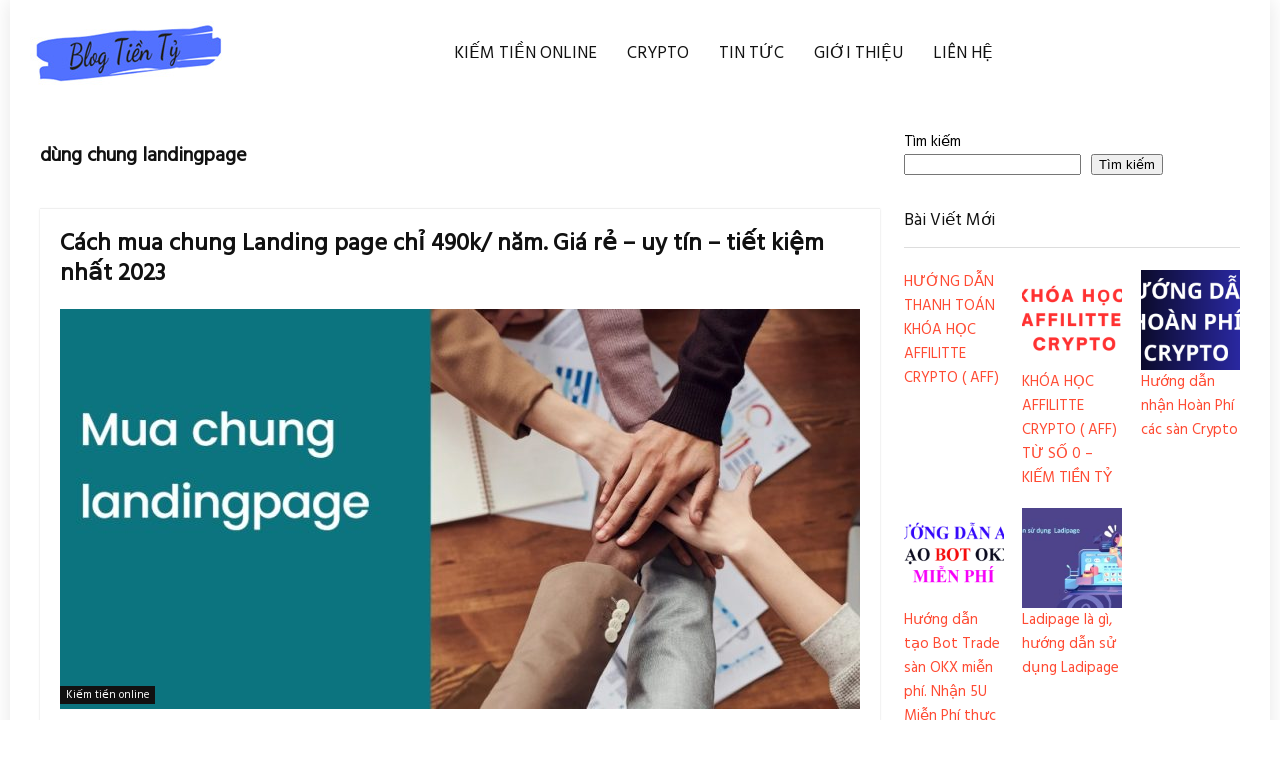

--- FILE ---
content_type: text/html; charset=UTF-8
request_url: https://blogtienty.com/tag/dung-chung-landingpage/
body_size: 18248
content:
<!DOCTYPE html>
<!--[if IE 8]>    <html class="ie8" lang="vi" prefix="og: http://ogp.me/ns# fb: http://ogp.me/ns/fb#"> <![endif]-->
<!--[if IE 9]>    <html class="ie9" lang="vi" prefix="og: http://ogp.me/ns# fb: http://ogp.me/ns/fb#"> <![endif]-->
<!--[if (gt IE 9)|!(IE)] lang="vi" prefix="og: http://ogp.me/ns# fb: http://ogp.me/ns/fb#"><![endif]-->
<html lang="vi" prefix="og: http://ogp.me/ns# fb: http://ogp.me/ns/fb#">
<head>
	<script async src="https://pagead2.googlesyndication.com/pagead/js/adsbygoogle.js?client=ca-pub-3285635596364872"
     crossorigin="anonymous"></script>
<meta charset="UTF-8" />
<meta name="viewport" content="width=device-width, initial-scale=1.0" />
<!-- feeds & pingback -->
<link rel="profile" href="http://gmpg.org/xfn/11" />
<link rel="pingback" href="https://blogtienty.com/xmlrpc.php" />
<title>dùng chung landingpage</title>
<meta name='robots' content='max-image-preview:large' />

<!-- This site is optimized with the Yoast SEO Premium plugin v6.1.2 - https://yoa.st/1yg?utm_content=6.1.2 -->
<link rel="canonical" href="https://blogtienty.com/tag/dung-chung-landingpage/" />
<meta property="og:locale" content="vi_VN" />
<meta property="og:type" content="object" />
<meta property="og:title" content="dùng chung landingpage" />
<meta property="og:url" content="https://blogtienty.com/tag/dung-chung-landingpage/" />
<meta property="og:site_name" content="Blog Tiền Tỷ" />
<meta name="twitter:card" content="summary_large_image" />
<meta name="twitter:title" content="dùng chung landingpage" />
<script type='application/ld+json'>{"@context":"http:\/\/schema.org","@type":"WebSite","@id":"#website","url":"https:\/\/blogtienty.com\/","name":"Blog Ti\u1ec1n T\u1ef7","potentialAction":{"@type":"SearchAction","target":"https:\/\/blogtienty.com\/?s={search_term_string}","query-input":"required name=search_term_string"}}</script>
<script type='application/ld+json'>{"@context":"http:\/\/schema.org","@type":"Organization","url":"https:\/\/blogtienty.com\/tag\/dung-chung-landingpage\/","sameAs":[],"@id":"#organization","name":"Blog Ti\u1ec1n T\u1ef7","logo":"https:\/\/blogtienty.com\/wp-content\/uploads\/2021\/09\/logo-blogtienti-chuan.jpg"}</script>
<!-- / Yoast SEO Premium plugin. -->

<link rel='dns-prefetch' href='//fonts.googleapis.com' />
<link rel="alternate" type="application/rss+xml" title="Dòng thông tin Blog Tiền Tỷ &raquo;" href="https://blogtienty.com/feed/" />
<link rel="alternate" type="application/rss+xml" title="Blog Tiền Tỷ &raquo; Dòng bình luận" href="https://blogtienty.com/comments/feed/" />
<link rel="alternate" type="application/rss+xml" title="Dòng thông tin cho Thẻ Blog Tiền Tỷ &raquo; dùng chung landingpage" href="https://blogtienty.com/tag/dung-chung-landingpage/feed/" />
<style id='wp-img-auto-sizes-contain-inline-css' type='text/css'>
img:is([sizes=auto i],[sizes^="auto," i]){contain-intrinsic-size:3000px 1500px}
/*# sourceURL=wp-img-auto-sizes-contain-inline-css */
</style>
<style id='wp-emoji-styles-inline-css' type='text/css'>

	img.wp-smiley, img.emoji {
		display: inline !important;
		border: none !important;
		box-shadow: none !important;
		height: 1em !important;
		width: 1em !important;
		margin: 0 0.07em !important;
		vertical-align: -0.1em !important;
		background: none !important;
		padding: 0 !important;
	}
/*# sourceURL=wp-emoji-styles-inline-css */
</style>
<style id='wp-block-library-inline-css' type='text/css'>
:root{--wp-block-synced-color:#7a00df;--wp-block-synced-color--rgb:122,0,223;--wp-bound-block-color:var(--wp-block-synced-color);--wp-editor-canvas-background:#ddd;--wp-admin-theme-color:#007cba;--wp-admin-theme-color--rgb:0,124,186;--wp-admin-theme-color-darker-10:#006ba1;--wp-admin-theme-color-darker-10--rgb:0,107,160.5;--wp-admin-theme-color-darker-20:#005a87;--wp-admin-theme-color-darker-20--rgb:0,90,135;--wp-admin-border-width-focus:2px}@media (min-resolution:192dpi){:root{--wp-admin-border-width-focus:1.5px}}.wp-element-button{cursor:pointer}:root .has-very-light-gray-background-color{background-color:#eee}:root .has-very-dark-gray-background-color{background-color:#313131}:root .has-very-light-gray-color{color:#eee}:root .has-very-dark-gray-color{color:#313131}:root .has-vivid-green-cyan-to-vivid-cyan-blue-gradient-background{background:linear-gradient(135deg,#00d084,#0693e3)}:root .has-purple-crush-gradient-background{background:linear-gradient(135deg,#34e2e4,#4721fb 50%,#ab1dfe)}:root .has-hazy-dawn-gradient-background{background:linear-gradient(135deg,#faaca8,#dad0ec)}:root .has-subdued-olive-gradient-background{background:linear-gradient(135deg,#fafae1,#67a671)}:root .has-atomic-cream-gradient-background{background:linear-gradient(135deg,#fdd79a,#004a59)}:root .has-nightshade-gradient-background{background:linear-gradient(135deg,#330968,#31cdcf)}:root .has-midnight-gradient-background{background:linear-gradient(135deg,#020381,#2874fc)}:root{--wp--preset--font-size--normal:16px;--wp--preset--font-size--huge:42px}.has-regular-font-size{font-size:1em}.has-larger-font-size{font-size:2.625em}.has-normal-font-size{font-size:var(--wp--preset--font-size--normal)}.has-huge-font-size{font-size:var(--wp--preset--font-size--huge)}.has-text-align-center{text-align:center}.has-text-align-left{text-align:left}.has-text-align-right{text-align:right}.has-fit-text{white-space:nowrap!important}#end-resizable-editor-section{display:none}.aligncenter{clear:both}.items-justified-left{justify-content:flex-start}.items-justified-center{justify-content:center}.items-justified-right{justify-content:flex-end}.items-justified-space-between{justify-content:space-between}.screen-reader-text{border:0;clip-path:inset(50%);height:1px;margin:-1px;overflow:hidden;padding:0;position:absolute;width:1px;word-wrap:normal!important}.screen-reader-text:focus{background-color:#ddd;clip-path:none;color:#444;display:block;font-size:1em;height:auto;left:5px;line-height:normal;padding:15px 23px 14px;text-decoration:none;top:5px;width:auto;z-index:100000}html :where(.has-border-color){border-style:solid}html :where([style*=border-top-color]){border-top-style:solid}html :where([style*=border-right-color]){border-right-style:solid}html :where([style*=border-bottom-color]){border-bottom-style:solid}html :where([style*=border-left-color]){border-left-style:solid}html :where([style*=border-width]){border-style:solid}html :where([style*=border-top-width]){border-top-style:solid}html :where([style*=border-right-width]){border-right-style:solid}html :where([style*=border-bottom-width]){border-bottom-style:solid}html :where([style*=border-left-width]){border-left-style:solid}html :where(img[class*=wp-image-]){height:auto;max-width:100%}:where(figure){margin:0 0 1em}html :where(.is-position-sticky){--wp-admin--admin-bar--position-offset:var(--wp-admin--admin-bar--height,0px)}@media screen and (max-width:600px){html :where(.is-position-sticky){--wp-admin--admin-bar--position-offset:0px}}

/*# sourceURL=wp-block-library-inline-css */
</style><style id='wp-block-heading-inline-css' type='text/css'>
h1:where(.wp-block-heading).has-background,h2:where(.wp-block-heading).has-background,h3:where(.wp-block-heading).has-background,h4:where(.wp-block-heading).has-background,h5:where(.wp-block-heading).has-background,h6:where(.wp-block-heading).has-background{padding:1.25em 2.375em}h1.has-text-align-left[style*=writing-mode]:where([style*=vertical-lr]),h1.has-text-align-right[style*=writing-mode]:where([style*=vertical-rl]),h2.has-text-align-left[style*=writing-mode]:where([style*=vertical-lr]),h2.has-text-align-right[style*=writing-mode]:where([style*=vertical-rl]),h3.has-text-align-left[style*=writing-mode]:where([style*=vertical-lr]),h3.has-text-align-right[style*=writing-mode]:where([style*=vertical-rl]),h4.has-text-align-left[style*=writing-mode]:where([style*=vertical-lr]),h4.has-text-align-right[style*=writing-mode]:where([style*=vertical-rl]),h5.has-text-align-left[style*=writing-mode]:where([style*=vertical-lr]),h5.has-text-align-right[style*=writing-mode]:where([style*=vertical-rl]),h6.has-text-align-left[style*=writing-mode]:where([style*=vertical-lr]),h6.has-text-align-right[style*=writing-mode]:where([style*=vertical-rl]){rotate:180deg}
/*# sourceURL=https://blogtienty.com/wp-includes/blocks/heading/style.min.css */
</style>
<style id='wp-block-latest-comments-inline-css' type='text/css'>
ol.wp-block-latest-comments{box-sizing:border-box;margin-left:0}:where(.wp-block-latest-comments:not([style*=line-height] .wp-block-latest-comments__comment)){line-height:1.1}:where(.wp-block-latest-comments:not([style*=line-height] .wp-block-latest-comments__comment-excerpt p)){line-height:1.8}.has-dates :where(.wp-block-latest-comments:not([style*=line-height])),.has-excerpts :where(.wp-block-latest-comments:not([style*=line-height])){line-height:1.5}.wp-block-latest-comments .wp-block-latest-comments{padding-left:0}.wp-block-latest-comments__comment{list-style:none;margin-bottom:1em}.has-avatars .wp-block-latest-comments__comment{list-style:none;min-height:2.25em}.has-avatars .wp-block-latest-comments__comment .wp-block-latest-comments__comment-excerpt,.has-avatars .wp-block-latest-comments__comment .wp-block-latest-comments__comment-meta{margin-left:3.25em}.wp-block-latest-comments__comment-excerpt p{font-size:.875em;margin:.36em 0 1.4em}.wp-block-latest-comments__comment-date{display:block;font-size:.75em}.wp-block-latest-comments .avatar,.wp-block-latest-comments__comment-avatar{border-radius:1.5em;display:block;float:left;height:2.5em;margin-right:.75em;width:2.5em}.wp-block-latest-comments[class*=-font-size] a,.wp-block-latest-comments[style*=font-size] a{font-size:inherit}
/*# sourceURL=https://blogtienty.com/wp-includes/blocks/latest-comments/style.min.css */
</style>
<style id='wp-block-latest-posts-inline-css' type='text/css'>
.wp-block-latest-posts{box-sizing:border-box}.wp-block-latest-posts.alignleft{margin-right:2em}.wp-block-latest-posts.alignright{margin-left:2em}.wp-block-latest-posts.wp-block-latest-posts__list{list-style:none}.wp-block-latest-posts.wp-block-latest-posts__list li{clear:both;overflow-wrap:break-word}.wp-block-latest-posts.is-grid{display:flex;flex-wrap:wrap}.wp-block-latest-posts.is-grid li{margin:0 1.25em 1.25em 0;width:100%}@media (min-width:600px){.wp-block-latest-posts.columns-2 li{width:calc(50% - .625em)}.wp-block-latest-posts.columns-2 li:nth-child(2n){margin-right:0}.wp-block-latest-posts.columns-3 li{width:calc(33.33333% - .83333em)}.wp-block-latest-posts.columns-3 li:nth-child(3n){margin-right:0}.wp-block-latest-posts.columns-4 li{width:calc(25% - .9375em)}.wp-block-latest-posts.columns-4 li:nth-child(4n){margin-right:0}.wp-block-latest-posts.columns-5 li{width:calc(20% - 1em)}.wp-block-latest-posts.columns-5 li:nth-child(5n){margin-right:0}.wp-block-latest-posts.columns-6 li{width:calc(16.66667% - 1.04167em)}.wp-block-latest-posts.columns-6 li:nth-child(6n){margin-right:0}}:root :where(.wp-block-latest-posts.is-grid){padding:0}:root :where(.wp-block-latest-posts.wp-block-latest-posts__list){padding-left:0}.wp-block-latest-posts__post-author,.wp-block-latest-posts__post-date{display:block;font-size:.8125em}.wp-block-latest-posts__post-excerpt,.wp-block-latest-posts__post-full-content{margin-bottom:1em;margin-top:.5em}.wp-block-latest-posts__featured-image a{display:inline-block}.wp-block-latest-posts__featured-image img{height:auto;max-width:100%;width:auto}.wp-block-latest-posts__featured-image.alignleft{float:left;margin-right:1em}.wp-block-latest-posts__featured-image.alignright{float:right;margin-left:1em}.wp-block-latest-posts__featured-image.aligncenter{margin-bottom:1em;text-align:center}
/*# sourceURL=https://blogtienty.com/wp-includes/blocks/latest-posts/style.min.css */
</style>
<style id='wp-block-search-inline-css' type='text/css'>
.wp-block-search__button{margin-left:10px;word-break:normal}.wp-block-search__button.has-icon{line-height:0}.wp-block-search__button svg{height:1.25em;min-height:24px;min-width:24px;width:1.25em;fill:currentColor;vertical-align:text-bottom}:where(.wp-block-search__button){border:1px solid #ccc;padding:6px 10px}.wp-block-search__inside-wrapper{display:flex;flex:auto;flex-wrap:nowrap;max-width:100%}.wp-block-search__label{width:100%}.wp-block-search.wp-block-search__button-only .wp-block-search__button{box-sizing:border-box;display:flex;flex-shrink:0;justify-content:center;margin-left:0;max-width:100%}.wp-block-search.wp-block-search__button-only .wp-block-search__inside-wrapper{min-width:0!important;transition-property:width}.wp-block-search.wp-block-search__button-only .wp-block-search__input{flex-basis:100%;transition-duration:.3s}.wp-block-search.wp-block-search__button-only.wp-block-search__searchfield-hidden,.wp-block-search.wp-block-search__button-only.wp-block-search__searchfield-hidden .wp-block-search__inside-wrapper{overflow:hidden}.wp-block-search.wp-block-search__button-only.wp-block-search__searchfield-hidden .wp-block-search__input{border-left-width:0!important;border-right-width:0!important;flex-basis:0;flex-grow:0;margin:0;min-width:0!important;padding-left:0!important;padding-right:0!important;width:0!important}:where(.wp-block-search__input){appearance:none;border:1px solid #949494;flex-grow:1;font-family:inherit;font-size:inherit;font-style:inherit;font-weight:inherit;letter-spacing:inherit;line-height:inherit;margin-left:0;margin-right:0;min-width:3rem;padding:8px;text-decoration:unset!important;text-transform:inherit}:where(.wp-block-search__button-inside .wp-block-search__inside-wrapper){background-color:#fff;border:1px solid #949494;box-sizing:border-box;padding:4px}:where(.wp-block-search__button-inside .wp-block-search__inside-wrapper) .wp-block-search__input{border:none;border-radius:0;padding:0 4px}:where(.wp-block-search__button-inside .wp-block-search__inside-wrapper) .wp-block-search__input:focus{outline:none}:where(.wp-block-search__button-inside .wp-block-search__inside-wrapper) :where(.wp-block-search__button){padding:4px 8px}.wp-block-search.aligncenter .wp-block-search__inside-wrapper{margin:auto}.wp-block[data-align=right] .wp-block-search.wp-block-search__button-only .wp-block-search__inside-wrapper{float:right}
/*# sourceURL=https://blogtienty.com/wp-includes/blocks/search/style.min.css */
</style>
<style id='wp-block-columns-inline-css' type='text/css'>
.wp-block-columns{box-sizing:border-box;display:flex;flex-wrap:wrap!important}@media (min-width:782px){.wp-block-columns{flex-wrap:nowrap!important}}.wp-block-columns{align-items:normal!important}.wp-block-columns.are-vertically-aligned-top{align-items:flex-start}.wp-block-columns.are-vertically-aligned-center{align-items:center}.wp-block-columns.are-vertically-aligned-bottom{align-items:flex-end}@media (max-width:781px){.wp-block-columns:not(.is-not-stacked-on-mobile)>.wp-block-column{flex-basis:100%!important}}@media (min-width:782px){.wp-block-columns:not(.is-not-stacked-on-mobile)>.wp-block-column{flex-basis:0;flex-grow:1}.wp-block-columns:not(.is-not-stacked-on-mobile)>.wp-block-column[style*=flex-basis]{flex-grow:0}}.wp-block-columns.is-not-stacked-on-mobile{flex-wrap:nowrap!important}.wp-block-columns.is-not-stacked-on-mobile>.wp-block-column{flex-basis:0;flex-grow:1}.wp-block-columns.is-not-stacked-on-mobile>.wp-block-column[style*=flex-basis]{flex-grow:0}:where(.wp-block-columns){margin-bottom:1.75em}:where(.wp-block-columns.has-background){padding:1.25em 2.375em}.wp-block-column{flex-grow:1;min-width:0;overflow-wrap:break-word;word-break:break-word}.wp-block-column.is-vertically-aligned-top{align-self:flex-start}.wp-block-column.is-vertically-aligned-center{align-self:center}.wp-block-column.is-vertically-aligned-bottom{align-self:flex-end}.wp-block-column.is-vertically-aligned-stretch{align-self:stretch}.wp-block-column.is-vertically-aligned-bottom,.wp-block-column.is-vertically-aligned-center,.wp-block-column.is-vertically-aligned-top{width:100%}
/*# sourceURL=https://blogtienty.com/wp-includes/blocks/columns/style.min.css */
</style>
<style id='wp-block-embed-inline-css' type='text/css'>
.wp-block-embed.alignleft,.wp-block-embed.alignright,.wp-block[data-align=left]>[data-type="core/embed"],.wp-block[data-align=right]>[data-type="core/embed"]{max-width:360px;width:100%}.wp-block-embed.alignleft .wp-block-embed__wrapper,.wp-block-embed.alignright .wp-block-embed__wrapper,.wp-block[data-align=left]>[data-type="core/embed"] .wp-block-embed__wrapper,.wp-block[data-align=right]>[data-type="core/embed"] .wp-block-embed__wrapper{min-width:280px}.wp-block-cover .wp-block-embed{min-height:240px;min-width:320px}.wp-block-embed{overflow-wrap:break-word}.wp-block-embed :where(figcaption){margin-bottom:1em;margin-top:.5em}.wp-block-embed iframe{max-width:100%}.wp-block-embed__wrapper{position:relative}.wp-embed-responsive .wp-has-aspect-ratio .wp-block-embed__wrapper:before{content:"";display:block;padding-top:50%}.wp-embed-responsive .wp-has-aspect-ratio iframe{bottom:0;height:100%;left:0;position:absolute;right:0;top:0;width:100%}.wp-embed-responsive .wp-embed-aspect-21-9 .wp-block-embed__wrapper:before{padding-top:42.85%}.wp-embed-responsive .wp-embed-aspect-18-9 .wp-block-embed__wrapper:before{padding-top:50%}.wp-embed-responsive .wp-embed-aspect-16-9 .wp-block-embed__wrapper:before{padding-top:56.25%}.wp-embed-responsive .wp-embed-aspect-4-3 .wp-block-embed__wrapper:before{padding-top:75%}.wp-embed-responsive .wp-embed-aspect-1-1 .wp-block-embed__wrapper:before{padding-top:100%}.wp-embed-responsive .wp-embed-aspect-9-16 .wp-block-embed__wrapper:before{padding-top:177.77%}.wp-embed-responsive .wp-embed-aspect-1-2 .wp-block-embed__wrapper:before{padding-top:200%}
/*# sourceURL=https://blogtienty.com/wp-includes/blocks/embed/style.min.css */
</style>
<style id='wp-block-group-inline-css' type='text/css'>
.wp-block-group{box-sizing:border-box}:where(.wp-block-group.wp-block-group-is-layout-constrained){position:relative}
/*# sourceURL=https://blogtienty.com/wp-includes/blocks/group/style.min.css */
</style>
<style id='wp-block-paragraph-inline-css' type='text/css'>
.is-small-text{font-size:.875em}.is-regular-text{font-size:1em}.is-large-text{font-size:2.25em}.is-larger-text{font-size:3em}.has-drop-cap:not(:focus):first-letter{float:left;font-size:8.4em;font-style:normal;font-weight:100;line-height:.68;margin:.05em .1em 0 0;text-transform:uppercase}body.rtl .has-drop-cap:not(:focus):first-letter{float:none;margin-left:.1em}p.has-drop-cap.has-background{overflow:hidden}:root :where(p.has-background){padding:1.25em 2.375em}:where(p.has-text-color:not(.has-link-color)) a{color:inherit}p.has-text-align-left[style*="writing-mode:vertical-lr"],p.has-text-align-right[style*="writing-mode:vertical-rl"]{rotate:180deg}
/*# sourceURL=https://blogtienty.com/wp-includes/blocks/paragraph/style.min.css */
</style>
<style id='wp-block-preformatted-inline-css' type='text/css'>
.wp-block-preformatted{box-sizing:border-box;white-space:pre-wrap}:where(.wp-block-preformatted.has-background){padding:1.25em 2.375em}
/*# sourceURL=https://blogtienty.com/wp-includes/blocks/preformatted/style.min.css */
</style>
<style id='global-styles-inline-css' type='text/css'>
:root{--wp--preset--aspect-ratio--square: 1;--wp--preset--aspect-ratio--4-3: 4/3;--wp--preset--aspect-ratio--3-4: 3/4;--wp--preset--aspect-ratio--3-2: 3/2;--wp--preset--aspect-ratio--2-3: 2/3;--wp--preset--aspect-ratio--16-9: 16/9;--wp--preset--aspect-ratio--9-16: 9/16;--wp--preset--color--black: #000000;--wp--preset--color--cyan-bluish-gray: #abb8c3;--wp--preset--color--white: #ffffff;--wp--preset--color--pale-pink: #f78da7;--wp--preset--color--vivid-red: #cf2e2e;--wp--preset--color--luminous-vivid-orange: #ff6900;--wp--preset--color--luminous-vivid-amber: #fcb900;--wp--preset--color--light-green-cyan: #7bdcb5;--wp--preset--color--vivid-green-cyan: #00d084;--wp--preset--color--pale-cyan-blue: #8ed1fc;--wp--preset--color--vivid-cyan-blue: #0693e3;--wp--preset--color--vivid-purple: #9b51e0;--wp--preset--gradient--vivid-cyan-blue-to-vivid-purple: linear-gradient(135deg,rgb(6,147,227) 0%,rgb(155,81,224) 100%);--wp--preset--gradient--light-green-cyan-to-vivid-green-cyan: linear-gradient(135deg,rgb(122,220,180) 0%,rgb(0,208,130) 100%);--wp--preset--gradient--luminous-vivid-amber-to-luminous-vivid-orange: linear-gradient(135deg,rgb(252,185,0) 0%,rgb(255,105,0) 100%);--wp--preset--gradient--luminous-vivid-orange-to-vivid-red: linear-gradient(135deg,rgb(255,105,0) 0%,rgb(207,46,46) 100%);--wp--preset--gradient--very-light-gray-to-cyan-bluish-gray: linear-gradient(135deg,rgb(238,238,238) 0%,rgb(169,184,195) 100%);--wp--preset--gradient--cool-to-warm-spectrum: linear-gradient(135deg,rgb(74,234,220) 0%,rgb(151,120,209) 20%,rgb(207,42,186) 40%,rgb(238,44,130) 60%,rgb(251,105,98) 80%,rgb(254,248,76) 100%);--wp--preset--gradient--blush-light-purple: linear-gradient(135deg,rgb(255,206,236) 0%,rgb(152,150,240) 100%);--wp--preset--gradient--blush-bordeaux: linear-gradient(135deg,rgb(254,205,165) 0%,rgb(254,45,45) 50%,rgb(107,0,62) 100%);--wp--preset--gradient--luminous-dusk: linear-gradient(135deg,rgb(255,203,112) 0%,rgb(199,81,192) 50%,rgb(65,88,208) 100%);--wp--preset--gradient--pale-ocean: linear-gradient(135deg,rgb(255,245,203) 0%,rgb(182,227,212) 50%,rgb(51,167,181) 100%);--wp--preset--gradient--electric-grass: linear-gradient(135deg,rgb(202,248,128) 0%,rgb(113,206,126) 100%);--wp--preset--gradient--midnight: linear-gradient(135deg,rgb(2,3,129) 0%,rgb(40,116,252) 100%);--wp--preset--font-size--small: 13px;--wp--preset--font-size--medium: 20px;--wp--preset--font-size--large: 36px;--wp--preset--font-size--x-large: 42px;--wp--preset--spacing--20: 0.44rem;--wp--preset--spacing--30: 0.67rem;--wp--preset--spacing--40: 1rem;--wp--preset--spacing--50: 1.5rem;--wp--preset--spacing--60: 2.25rem;--wp--preset--spacing--70: 3.38rem;--wp--preset--spacing--80: 5.06rem;--wp--preset--shadow--natural: 6px 6px 9px rgba(0, 0, 0, 0.2);--wp--preset--shadow--deep: 12px 12px 50px rgba(0, 0, 0, 0.4);--wp--preset--shadow--sharp: 6px 6px 0px rgba(0, 0, 0, 0.2);--wp--preset--shadow--outlined: 6px 6px 0px -3px rgb(255, 255, 255), 6px 6px rgb(0, 0, 0);--wp--preset--shadow--crisp: 6px 6px 0px rgb(0, 0, 0);}:where(.is-layout-flex){gap: 0.5em;}:where(.is-layout-grid){gap: 0.5em;}body .is-layout-flex{display: flex;}.is-layout-flex{flex-wrap: wrap;align-items: center;}.is-layout-flex > :is(*, div){margin: 0;}body .is-layout-grid{display: grid;}.is-layout-grid > :is(*, div){margin: 0;}:where(.wp-block-columns.is-layout-flex){gap: 2em;}:where(.wp-block-columns.is-layout-grid){gap: 2em;}:where(.wp-block-post-template.is-layout-flex){gap: 1.25em;}:where(.wp-block-post-template.is-layout-grid){gap: 1.25em;}.has-black-color{color: var(--wp--preset--color--black) !important;}.has-cyan-bluish-gray-color{color: var(--wp--preset--color--cyan-bluish-gray) !important;}.has-white-color{color: var(--wp--preset--color--white) !important;}.has-pale-pink-color{color: var(--wp--preset--color--pale-pink) !important;}.has-vivid-red-color{color: var(--wp--preset--color--vivid-red) !important;}.has-luminous-vivid-orange-color{color: var(--wp--preset--color--luminous-vivid-orange) !important;}.has-luminous-vivid-amber-color{color: var(--wp--preset--color--luminous-vivid-amber) !important;}.has-light-green-cyan-color{color: var(--wp--preset--color--light-green-cyan) !important;}.has-vivid-green-cyan-color{color: var(--wp--preset--color--vivid-green-cyan) !important;}.has-pale-cyan-blue-color{color: var(--wp--preset--color--pale-cyan-blue) !important;}.has-vivid-cyan-blue-color{color: var(--wp--preset--color--vivid-cyan-blue) !important;}.has-vivid-purple-color{color: var(--wp--preset--color--vivid-purple) !important;}.has-black-background-color{background-color: var(--wp--preset--color--black) !important;}.has-cyan-bluish-gray-background-color{background-color: var(--wp--preset--color--cyan-bluish-gray) !important;}.has-white-background-color{background-color: var(--wp--preset--color--white) !important;}.has-pale-pink-background-color{background-color: var(--wp--preset--color--pale-pink) !important;}.has-vivid-red-background-color{background-color: var(--wp--preset--color--vivid-red) !important;}.has-luminous-vivid-orange-background-color{background-color: var(--wp--preset--color--luminous-vivid-orange) !important;}.has-luminous-vivid-amber-background-color{background-color: var(--wp--preset--color--luminous-vivid-amber) !important;}.has-light-green-cyan-background-color{background-color: var(--wp--preset--color--light-green-cyan) !important;}.has-vivid-green-cyan-background-color{background-color: var(--wp--preset--color--vivid-green-cyan) !important;}.has-pale-cyan-blue-background-color{background-color: var(--wp--preset--color--pale-cyan-blue) !important;}.has-vivid-cyan-blue-background-color{background-color: var(--wp--preset--color--vivid-cyan-blue) !important;}.has-vivid-purple-background-color{background-color: var(--wp--preset--color--vivid-purple) !important;}.has-black-border-color{border-color: var(--wp--preset--color--black) !important;}.has-cyan-bluish-gray-border-color{border-color: var(--wp--preset--color--cyan-bluish-gray) !important;}.has-white-border-color{border-color: var(--wp--preset--color--white) !important;}.has-pale-pink-border-color{border-color: var(--wp--preset--color--pale-pink) !important;}.has-vivid-red-border-color{border-color: var(--wp--preset--color--vivid-red) !important;}.has-luminous-vivid-orange-border-color{border-color: var(--wp--preset--color--luminous-vivid-orange) !important;}.has-luminous-vivid-amber-border-color{border-color: var(--wp--preset--color--luminous-vivid-amber) !important;}.has-light-green-cyan-border-color{border-color: var(--wp--preset--color--light-green-cyan) !important;}.has-vivid-green-cyan-border-color{border-color: var(--wp--preset--color--vivid-green-cyan) !important;}.has-pale-cyan-blue-border-color{border-color: var(--wp--preset--color--pale-cyan-blue) !important;}.has-vivid-cyan-blue-border-color{border-color: var(--wp--preset--color--vivid-cyan-blue) !important;}.has-vivid-purple-border-color{border-color: var(--wp--preset--color--vivid-purple) !important;}.has-vivid-cyan-blue-to-vivid-purple-gradient-background{background: var(--wp--preset--gradient--vivid-cyan-blue-to-vivid-purple) !important;}.has-light-green-cyan-to-vivid-green-cyan-gradient-background{background: var(--wp--preset--gradient--light-green-cyan-to-vivid-green-cyan) !important;}.has-luminous-vivid-amber-to-luminous-vivid-orange-gradient-background{background: var(--wp--preset--gradient--luminous-vivid-amber-to-luminous-vivid-orange) !important;}.has-luminous-vivid-orange-to-vivid-red-gradient-background{background: var(--wp--preset--gradient--luminous-vivid-orange-to-vivid-red) !important;}.has-very-light-gray-to-cyan-bluish-gray-gradient-background{background: var(--wp--preset--gradient--very-light-gray-to-cyan-bluish-gray) !important;}.has-cool-to-warm-spectrum-gradient-background{background: var(--wp--preset--gradient--cool-to-warm-spectrum) !important;}.has-blush-light-purple-gradient-background{background: var(--wp--preset--gradient--blush-light-purple) !important;}.has-blush-bordeaux-gradient-background{background: var(--wp--preset--gradient--blush-bordeaux) !important;}.has-luminous-dusk-gradient-background{background: var(--wp--preset--gradient--luminous-dusk) !important;}.has-pale-ocean-gradient-background{background: var(--wp--preset--gradient--pale-ocean) !important;}.has-electric-grass-gradient-background{background: var(--wp--preset--gradient--electric-grass) !important;}.has-midnight-gradient-background{background: var(--wp--preset--gradient--midnight) !important;}.has-small-font-size{font-size: var(--wp--preset--font-size--small) !important;}.has-medium-font-size{font-size: var(--wp--preset--font-size--medium) !important;}.has-large-font-size{font-size: var(--wp--preset--font-size--large) !important;}.has-x-large-font-size{font-size: var(--wp--preset--font-size--x-large) !important;}
:where(.wp-block-columns.is-layout-flex){gap: 2em;}:where(.wp-block-columns.is-layout-grid){gap: 2em;}
/*# sourceURL=global-styles-inline-css */
</style>
<style id='core-block-supports-inline-css' type='text/css'>
.wp-container-core-columns-is-layout-9d6595d7{flex-wrap:nowrap;}
/*# sourceURL=core-block-supports-inline-css */
</style>

<style id='classic-theme-styles-inline-css' type='text/css'>
/*! This file is auto-generated */
.wp-block-button__link{color:#fff;background-color:#32373c;border-radius:9999px;box-shadow:none;text-decoration:none;padding:calc(.667em + 2px) calc(1.333em + 2px);font-size:1.125em}.wp-block-file__button{background:#32373c;color:#fff;text-decoration:none}
/*# sourceURL=/wp-includes/css/classic-themes.min.css */
</style>
<link rel='stylesheet' id='Hind-css' href='//fonts.googleapis.com/css?family=Hind&#038;subset=latin&#038;ver=6.9' type='text/css' media='all' />
<link rel='stylesheet' id='eggrehub-css' href='https://blogtienty.com/wp-content/themes/rehub-theme/css/eggrehub.css?ver=12.6' type='text/css' media='all' />
<link rel='stylesheet' id='rhstyle-css' href='https://blogtienty.com/wp-content/themes/rehub-theme/style.css?ver=12.6' type='text/css' media='all' />
<link rel='stylesheet' id='responsive-css' href='https://blogtienty.com/wp-content/themes/rehub-theme/css/responsive.css?ver=12.6' type='text/css' media='all' />
<link rel='stylesheet' id='rehubicons-css' href='https://blogtienty.com/wp-content/themes/rehub-theme/iconstyle.css?ver=12.6' type='text/css' media='all' />
<script type="text/javascript" src="https://blogtienty.com/wp-includes/js/jquery/jquery.min.js?ver=3.7.1" id="jquery-core-js"></script>
<script type="text/javascript" src="https://blogtienty.com/wp-includes/js/jquery/jquery-migrate.min.js?ver=3.4.1" id="jquery-migrate-js"></script>
<script type="text/javascript" id="cegg-price-alert-js-extra">
/* <![CDATA[ */
var ceggPriceAlert = {"ajaxurl":"https://blogtienty.com/wp-admin/admin-ajax.php","nonce":"11c8c25ef5"};
//# sourceURL=cegg-price-alert-js-extra
/* ]]> */
</script>
<script type="text/javascript" src="https://blogtienty.com/wp-content/plugins/content-egg/res/js/price_alert.js?ver=7.0.0" id="cegg-price-alert-js"></script>
<link rel="https://api.w.org/" href="https://blogtienty.com/wp-json/" /><link rel="alternate" title="JSON" type="application/json" href="https://blogtienty.com/wp-json/wp/v2/tags/59" /><link rel="EditURI" type="application/rsd+xml" title="RSD" href="https://blogtienty.com/xmlrpc.php?rsd" />
<meta name="generator" content="WordPress 6.9" />
<style type="text/css"> @media (min-width:768px){header .logo-section{padding:5px 0;}}nav.top_menu > ul > li > a{padding:11px 15px 15px 15px;font-size:17px}nav.top_menu > ul > li > a{text-transform:uppercase;}nav.top_menu > ul > li > a{font-weight:normal;}.dl-menuwrapper li a,nav.top_menu ul li a,#re_menu_near_logo li,#re_menu_near_logo li{font-family:"Hind",trebuchet ms !important;}.rehub_feat_block div.offer_title,.rh_wrapper_video_playlist .rh_video_title_and_time .rh_video_title,.main_slider .flex-overlay h2,.related_articles ul li > a,h1,h2,h3,h4,h5,h6,.widget .title,.title h1,.title h5,.small_post blockquote p,.related_articles .related_title,#comments .title_comments,.commentlist .comment-author .fn,.commentlist .comment-author .fn a,.media_video > p,.rate_bar_wrap .review-top .review-text span.review-header,.wpsm-numbox.wpsm-style6 span.num,.wpsm-numbox.wpsm-style5 span.num,.rehub-main-font,.cegg-list-logo-title,.logo .textlogo,.wp-block-quote.is-style-large,.comment-respond h3,.related_articles .related_title,.re_title_inmodal{font-family:"Hind",trebuchet ms;}.main_slider .flex-overlay h2,h1,h2,h3,h4,h5,h6,.title h1,.title h5,.comment-respond h3{}.woocommerce ul.product_list_widget li a,.widget.better_woocat,.tabs-menu li,.cats_def a,.widget.tabs > ul > li,.related_articles ul li > a,.sidebar,.prosconswidget,.rehub-body-font,body{font-family:"Hind",arial !important;}#main_header,.is-sticky .logo_section_wrap,.sticky-active.logo_section_wrap{background-color:#ffffff !important}.main-nav.white_style{border-top:none}nav.top_menu > ul:not(.off-canvas) > li > a:after{top:auto;bottom:0}.header-top{border:none;}.footer-bottom{background-color:#15608c !important}.footer-bottom .footer_widget{border:none !important} .widget .title:after{border-bottom:2px solid #ff4a32;}.rehub-main-color-border,nav.top_menu > ul > li.vertical-menu.border-main-color .sub-menu,.rh-main-bg-hover:hover,.wp-block-quote,ul.def_btn_link_tabs li.active a,.wp-block-pullquote{border-color:#ff4a32;}.wpsm_promobox.rehub_promobox{border-left-color:#ff4a32!important;}.color_link{color:#ff4a32 !important;}.search-header-contents{border-top-color:#ff4a32;}.featured_slider:hover .score,.top_chart_controls .controls:hover,article.post .wpsm_toplist_heading:before{border-color:#ff4a32;}.btn_more:hover,.small_post .overlay .btn_more:hover,.tw-pagination .current{border:1px solid #ff4a32;color:#fff}.rehub_woo_review .rehub_woo_tabs_menu li.current{border-top:3px solid #ff4a32;}.gallery-pics .gp-overlay{box-shadow:0 0 0 4px #ff4a32 inset;}.post .rehub_woo_tabs_menu li.current,.woocommerce div.product .woocommerce-tabs ul.tabs li.active{border-top:2px solid #ff4a32;}.rething_item a.cat{border-bottom-color:#ff4a32}nav.top_menu ul li ul.sub-menu{border-bottom:2px solid #ff4a32;}.widget.deal_daywoo,.elementor-widget-wpsm_woofeatured .deal_daywoo{border:3px solid #ff4a32;padding:20px;background:#fff;}.deal_daywoo .wpsm-bar-bar{background-color:#ff4a32 !important} #buddypress div.item-list-tabs ul li.selected a span,#buddypress div.item-list-tabs ul li.current a span,#buddypress div.item-list-tabs ul li a span,.user-profile-div .user-menu-tab > li.active > a,.user-profile-div .user-menu-tab > li.active > a:focus,.user-profile-div .user-menu-tab > li.active > a:hover,.slide .news_cat a,.news_in_thumb:hover .news_cat a,.news_out_thumb:hover .news_cat a,.col-feat-grid:hover .news_cat a,.carousel-style-deal .re_carousel .controls,.re_carousel .controls:hover,.openedprevnext .postNavigation a,.postNavigation a:hover,.top_chart_pagination a.selected,.flex-control-paging li a.flex-active,.flex-control-paging li a:hover,.btn_more:hover,.tabs-menu li:hover,.tabs-menu li.current,.featured_slider:hover .score,#bbp_user_edit_submit,.bbp-topic-pagination a,.bbp-topic-pagination a,.custom-checkbox label.checked:after,.slider_post .caption,ul.postpagination li.active a,ul.postpagination li:hover a,ul.postpagination li a:focus,.top_theme h5 strong,.re_carousel .text:after,#topcontrol:hover,.main_slider .flex-overlay:hover a.read-more,.rehub_chimp #mc_embed_signup input#mc-embedded-subscribe,#rank_1.rank_count,#toplistmenu > ul li:before,.rehub_chimp:before,.wpsm-members > strong:first-child,.r_catbox_btn,.wpcf7 .wpcf7-submit,.comm_meta_wrap .rh_user_s2_label,.wpsm_pretty_hover li:hover,.wpsm_pretty_hover li.current,.rehub-main-color-bg,.togglegreedybtn:after,.rh-bg-hover-color:hover .news_cat a,.rh-main-bg-hover:hover,.rh_wrapper_video_playlist .rh_video_currently_playing,.rh_wrapper_video_playlist .rh_video_currently_playing.rh_click_video:hover,.rtmedia-list-item .rtmedia-album-media-count,.tw-pagination .current,.dokan-dashboard .dokan-dash-sidebar ul.dokan-dashboard-menu li.active,.dokan-dashboard .dokan-dash-sidebar ul.dokan-dashboard-menu li:hover,.dokan-dashboard .dokan-dash-sidebar ul.dokan-dashboard-menu li.dokan-common-links a:hover,#ywqa-submit-question,.woocommerce .widget_price_filter .ui-slider .ui-slider-range,.rh-hov-bor-line > a:after,nav.top_menu > ul:not(.off-canvas) > li > a:after,.rh-border-line:after,.wpsm-table.wpsm-table-main-color table tr th,.rehub_chimp_flat #mc_embed_signup input#mc-embedded-subscribe{background:#ff4a32;}@media (max-width:767px){.postNavigation a{background:#ff4a32;}}.rh-main-bg-hover:hover,.rh-main-bg-hover:hover .whitehovered{color:#fff !important} a,.carousel-style-deal .deal-item .priced_block .price_count ins,nav.top_menu ul li.menu-item-has-children ul li.menu-item-has-children > a:before,.top_chart_controls .controls:hover,.flexslider .fa-pulse,.footer-bottom .widget .f_menu li a:hover,.comment_form h3 a,.bbp-body li.bbp-forum-info > a:hover,.bbp-body li.bbp-topic-title > a:hover,#subscription-toggle a:before,#favorite-toggle a:before,.aff_offer_links .aff_name a,.rh-deal-price,.commentlist .comment-content small a,.related_articles .title_cat_related a,article em.emph,.campare_table table.one td strong.red,.sidebar .tabs-item .detail p a,.footer-bottom .widget .title span,footer p a,.welcome-frase strong,article.post .wpsm_toplist_heading:before,.post a.color_link,.categoriesbox:hover h3 a:after,.bbp-body li.bbp-forum-info > a,.bbp-body li.bbp-topic-title > a,.widget .title i,.woocommerce-MyAccount-navigation ul li.is-active a,.category-vendormenu li.current a,.deal_daywoo .title,.rehub-main-color,.wpsm_pretty_colored ul li.current a,.wpsm_pretty_colored ul li.current,.rh-heading-hover-color:hover h2 a,.rh-heading-hover-color:hover h3 a,.rh-heading-hover-color:hover h4 a,.rh-heading-hover-color:hover h5 a,.rh-heading-hover-color:hover .rh-heading-hover-item a,.rh-heading-icon:before,.widget_layered_nav ul li.chosen a:before,.wp-block-quote.is-style-large p,ul.page-numbers li span.current,ul.page-numbers li a:hover,ul.page-numbers li.active a,.page-link > span:not(.page-link-title),blockquote:not(.wp-block-quote) p,span.re_filtersort_btn:hover,span.active.re_filtersort_btn,.deal_daywoo .price,div.sortingloading:after{color:#ff4a32;} .page-link > span:not(.page-link-title),.postimagetrend .title,.widget.widget_affegg_widget .title,.widget.top_offers .title,.widget.cegg_widget_products .title,header .header_first_style .search form.search-form [type="submit"],header .header_eight_style .search form.search-form [type="submit"],.more_post a,.more_post span,.filter_home_pick span.active,.filter_home_pick span:hover,.filter_product_pick span.active,.filter_product_pick span:hover,.rh_tab_links a.active,.rh_tab_links a:hover,.wcv-navigation ul.menu li.active,.wcv-navigation ul.menu li:hover a,form.search-form [type="submit"],.rehub-sec-color-bg,input#ywqa-submit-question,input#ywqa-send-answer,.woocommerce button.button.alt,.tabsajax span.active.re_filtersort_btn,.wpsm-table.wpsm-table-sec-color table tr th,.rh-slider-arrow{background:#0d84ee !important;color:#fff !important;outline:0}.widget.widget_affegg_widget .title:after,.widget.top_offers .title:after,.vc_tta-tabs.wpsm-tabs .vc_tta-tab.vc_active,.vc_tta-tabs.wpsm-tabs .vc_tta-panel.vc_active .vc_tta-panel-heading,.widget.cegg_widget_products .title:after{border-top-color:#0d84ee !important;}.page-link > span:not(.page-link-title){border:1px solid #0d84ee;}.page-link > span:not(.page-link-title),.header_first_style .search form.search-form [type="submit"] i{color:#fff !important;}.rh_tab_links a.active,.rh_tab_links a:hover,.rehub-sec-color-border,nav.top_menu > ul > li.vertical-menu.border-sec-color > .sub-menu,.rh-slider-thumbs-item--active{border-color:#0d84ee}.rh_wrapper_video_playlist .rh_video_currently_playing,.rh_wrapper_video_playlist .rh_video_currently_playing.rh_click_video:hover{background-color:#0d84ee;box-shadow:1200px 0 0 #0d84ee inset;}.rehub-sec-color{color:#0d84ee} form.search-form input[type="text"]{border-radius:4px}.news .priced_block .price_count,.blog_string .priced_block .price_count,.main_slider .price_count{margin-right:5px}.right_aff .priced_block .btn_offer_block,.right_aff .priced_block .price_count{border-radius:0 !important}form.search-form.product-search-form input[type="text"]{border-radius:4px 0 0 4px;}form.search-form [type="submit"]{border-radius:0 4px 4px 0;}.rtl form.search-form.product-search-form input[type="text"]{border-radius:0 4px 4px 0;}.rtl form.search-form [type="submit"]{border-radius:4px 0 0 4px;}.price_count,.rehub_offer_coupon,#buddypress .dir-search input[type=text],.gmw-form-wrapper input[type=text],.gmw-form-wrapper select,#buddypress a.button,.btn_more,#main_header .wpsm-button,#rh-header-cover-image .wpsm-button,#wcvendor_image_bg .wpsm-button,input[type="text"],textarea,input[type="tel"],input[type="password"],input[type="email"],input[type="url"],input[type="number"],.def_btn,input[type="submit"],input[type="button"],input[type="reset"],.rh_offer_list .offer_thumb .deal_img_wrap,.grid_onsale,.rehub-main-smooth,.re_filter_instore span.re_filtersort_btn:hover,.re_filter_instore span.active.re_filtersort_btn,#buddypress .standard-form input[type=text],#buddypress .standard-form textarea,.blacklabelprice{border-radius:4px}.news-community,.woocommerce .products.grid_woo .product,.rehub_chimp #mc_embed_signup input.email,#mc_embed_signup input#mc-embedded-subscribe,.rh_offer_list,.woo-tax-logo,#buddypress div.item-list-tabs ul li a,#buddypress form#whats-new-form,#buddypress div#invite-list,#buddypress #send-reply div.message-box,.rehub-sec-smooth,.rate-bar-bar,.rate-bar,#wcfm-main-contentainer #wcfm-content,.wcfm_welcomebox_header{border-radius:5px} .woocommerce .summary .masked_coupon,.woocommerce a.woo_loop_btn,.woocommerce .button.checkout,.woocommerce input.button.alt,.woocommerce a.add_to_cart_button,.woocommerce-page a.add_to_cart_button,.woocommerce .single_add_to_cart_button,.woocommerce div.product form.cart .button,.woocommerce .checkout-button.button,.woofiltersbig .prdctfltr_buttons a.prdctfltr_woocommerce_filter_submit,.priced_block .btn_offer_block,.priced_block .button,.rh-deal-compact-btn,input.mdf_button,#buddypress input[type="submit"],#buddypress input[type="button"],#buddypress input[type="reset"],#buddypress button.submit,.wpsm-button.rehub_main_btn,.wcv-grid a.button,input.gmw-submit,#ws-plugin--s2member-profile-submit,#rtmedia_create_new_album,input[type="submit"].dokan-btn-theme,a.dokan-btn-theme,.dokan-btn-theme,#wcfm_membership_container a.wcfm_submit_button,.woocommerce button.button,.rehub-main-btn-bg{background:none #ff4a32 !important;color:#ffffff !important;fill:#ffffff !important;border:none !important;text-decoration:none !important;outline:0;box-shadow:-1px 6px 19px rgba(255,74,50,0.2) !important;border-radius:4px !important;}.rehub-main-btn-bg > a{color:#ffffff !important;}.woocommerce a.woo_loop_btn:hover,.woocommerce .button.checkout:hover,.woocommerce input.button.alt:hover,.woocommerce a.add_to_cart_button:hover,.woocommerce-page a.add_to_cart_button:hover,.woocommerce a.single_add_to_cart_button:hover,.woocommerce-page a.single_add_to_cart_button:hover,.woocommerce div.product form.cart .button:hover,.woocommerce-page div.product form.cart .button:hover,.woocommerce .checkout-button.button:hover,.woofiltersbig .prdctfltr_buttons a.prdctfltr_woocommerce_filter_submit:hover,.priced_block .btn_offer_block:hover,.wpsm-button.rehub_main_btn:hover,#buddypress input[type="submit"]:hover,#buddypress input[type="button"]:hover,#buddypress input[type="reset"]:hover,#buddypress button.submit:hover,.small_post .btn:hover,.ap-pro-form-field-wrapper input[type="submit"]:hover,.wcv-grid a.button:hover,#ws-plugin--s2member-profile-submit:hover,input[type="submit"].dokan-btn-theme:hover,a.dokan-btn-theme:hover,.dokan-btn-theme:hover,.rething_button .btn_more:hover,#wcfm_membership_container a.wcfm_submit_button:hover,.woocommerce button.button:hover,.rehub-main-btn-bg:hover,.rehub-main-btn-bg:hover > a{background:none #ff4a32 !important;color:#ffffff !important;box-shadow:-1px 6px 13px rgba(255,74,50,0.4) !important;border-color:transparent;}.rehub_offer_coupon:hover{border:1px dashed #ff4a32;}.rehub_offer_coupon:hover i.far,.rehub_offer_coupon:hover i.fal,.rehub_offer_coupon:hover i.fas{color:#ff4a32}.re_thing_btn .rehub_offer_coupon.not_masked_coupon:hover{color:#ff4a32 !important}.woocommerce a.woo_loop_btn:active,.woocommerce .button.checkout:active,.woocommerce .button.alt:active,.woocommerce a.add_to_cart_button:active,.woocommerce-page a.add_to_cart_button:active,.woocommerce a.single_add_to_cart_button:active,.woocommerce-page a.single_add_to_cart_button:active,.woocommerce div.product form.cart .button:active,.woocommerce-page div.product form.cart .button:active,.woocommerce .checkout-button.button:active,.woofiltersbig .prdctfltr_buttons a.prdctfltr_woocommerce_filter_submit:active,.wpsm-button.rehub_main_btn:active,#buddypress input[type="submit"]:active,#buddypress input[type="button"]:active,#buddypress input[type="reset"]:active,#buddypress button.submit:active,.ap-pro-form-field-wrapper input[type="submit"]:active,.wcv-grid a.button:active,#ws-plugin--s2member-profile-submit:active,input[type="submit"].dokan-btn-theme:active,a.dokan-btn-theme:active,.dokan-btn-theme:active,.woocommerce button.button:active,.rehub-main-btn-bg:active{background:none #ff4a32 !important;box-shadow:0 1px 0 #999 !important;top:2px;color:#ffffff !important;}.rehub_btn_color{background-color:#ff4a32;border:1px solid #ff4a32;color:#ffffff;text-shadow:none}.rehub_btn_color:hover{color:#ffffff;background-color:#ff4a32;border:1px solid #ff4a32;}.rething_button .btn_more{border:1px solid #ff4a32;color:#ff4a32;}.rething_button .priced_block.block_btnblock .price_count{color:#ff4a32;font-weight:normal;}.widget_merchant_list .buttons_col{background-color:#ff4a32 !important;}.widget_merchant_list .buttons_col a{color:#ffffff !important;}.rehub-svg-btn-fill svg{fill:#ff4a32;}.rehub-svg-btn-stroke svg{stroke:#ff4a32;}@media (max-width:767px){#float-panel-woo-area{border-top:1px solid #ff4a32}}.rh_post_layout_big_offer .priced_block .btn_offer_block{text-shadow:none}#main_header .rh-container{width:100%;padding:0 20px}@media (max-width:500px){#main_header .rh-container{width:100%;padding:0 12px}}</style><link rel="icon" href="https://blogtienty.com/wp-content/uploads/2021/09/cropped-blog-kiem-tien-online-32x32.jpg" sizes="32x32" />
<link rel="icon" href="https://blogtienty.com/wp-content/uploads/2021/09/cropped-blog-kiem-tien-online-192x192.jpg" sizes="192x192" />
<link rel="apple-touch-icon" href="https://blogtienty.com/wp-content/uploads/2021/09/cropped-blog-kiem-tien-online-180x180.jpg" />
<meta name="msapplication-TileImage" content="https://blogtienty.com/wp-content/uploads/2021/09/cropped-blog-kiem-tien-online-270x270.jpg" />
	<!-- Global site tag (gtag.js) - Google Analytics -->
<script async src="https://www.googletagmanager.com/gtag/js?id=G-6BQN6TL6DL"></script>
<script>
  window.dataLayer = window.dataLayer || [];
  function gtag(){dataLayer.push(arguments);}
  gtag('js', new Date());

  gtag('config', 'G-6BQN6TL6DL');
</script>
	<script type="application/ld+json">
{"@context": "http://schema.org",
"@type" : "Organization",
"name": "BlogTiền Tỷ", 
"url": "https://blogtienty.com/",  
"description": "Blog Tiền Tỷ trang hướng dẫn,chia sẻ các ứng dụng, website kiếm tiền online uy tín mới nhất.",
"email": "contact@blogtienty.com",
"sameAs" : 
["https://www.facebook.com/blogtienty",
"https://twitter.com/blogtienty",       
"https://www.youtube.com/channel/UCieNASSM_inHYBgZDRSwqsw",
"https://linkhay.com/u/blogtienty/"],
"contactPoint": {
"@type": "ContactPoint",
"telephone": "+84912544163", 
"contactType": "customer service",
"areaServed": "Việt Nam"}}</script>
<script type='application/ld+json'>
{ 
"@context": "http://www.schema.org", 
"@type": "LocalBusiness", 
"@id":"https://blogtienty.com/",   
"url": "https://blogtienty.com/",
"founder": "Hà Tâm",
"image": "https://blogtienty.com/wp-content/uploads/2021/09/logo-blogtienti-chuan.jpg", 
"email":"contact@blogtienty.com",    
"name": "Blog Tiền Tỷ",
"address": {                   
"@type": "PostalAddress",
"addressLocality": "Quận Bắc Từ Liêm",
"addressCountry": "VIỆT NAM", 
"addressRegion": "Hà Nội", 
"postalCode":"100000", 
"streetAddress": "18 ngõ 205 phú diễn , Bắc Từ Liêm, Hà Nội"},
"description": "Blog Tiền Tỷ hướng dẫn,chia sẻ các ứng dụng, website kiếm tiền online uy tín mới nhất", 
"priceRange": "Liên hệ",
"telephone": "+84912544163",
"openingHoursSpecification": [        
{"@type": "OpeningHoursSpecification",
"dayOfWeek": [
"Monday","Tuesday","Wednesday","Thursday","Friday","Saturday","Sunday"],"opens": "05:30",
"closes": "23:30"}],
"sameAs" : ["https://www.youtube.com/channel/UCieNASSM_inHYBgZDRSwqsw",
"https://linkhay.com/u/blogtienty",
"https://www.diigo.com/profile/blogtienty",
"https://twitter.com/blogtienty",
"https://profile.hatena.ne.jp/blogtienty/profile"
],"hasMap": "https://goo.gl/maps/G18cvxmPFRwwPyxW7"} 
}</script>
<script type="application/ld+json">
{"@context": "http://schema.org",
"@type":"WebSite",
"@id":"https://blogtienty.com/",
"url":"https://blogtienty.com/",
"name":"BlogTiền Tỷ", 
"potentialAction":{"@type":"SearchAction",
"target":"https://blogtienty.com/?s={search_term_string}",
"query-input":"required name=search_term_string"}},
"BlogPosting",</script>
<script type="application/ld+json">{
"@context": "http://schema.org",
"@type": "Person",
"name": "Hà Tâm",
"jobTitle": "CEO",
"description": " Hà Tâm chia sẻ về các cách kiếm tiền online từ ứng dụng, trên điện thoại, MMO",
"worksFor": "blogtienty.com",  
"url": "https://blogtienty.com/author/hatammo/",
"AlumniOf":"Power University,Ha Noi city",
"image": "https://secure.gravatar.com/avatar/e20a93131a56d8695a33d45029a192d3?s=128&d=mm&r=g",
"telephone": "+84912544163",
"sameAs":["https://www.facebook.com/adm.banthenhanh/",
"https://www.youtube.com/channel/UCieNASSM_inHYBgZDRSwqsw",
"https://twitter.com/hatamMMO",
"https://www.pinterest.com/hatamkiemtienonline/_saved/",
"https://www.reddit.com/user/hatammo",
"https://www.linkedin.com/in/hatammo/",
"https://linkhay.com/u/hatammo",
"https://vi.gravatar.com/hatammo"
] }</script>
</head>
<body class="archive tag tag-dung-chung-landingpage tag-59 wp-theme-rehub-theme rh-boxed-container">
	               
<!-- Outer Start -->
<div class="rh-outer-wrap">
    <div id="top_ankor"></div>
    <!-- HEADER -->
            <header id="main_header" class="dark_style">
            <div class="header_wrap">
                                                <!-- Logo section -->
<div class="rh-stickme header_five_style logo_section_wrap header_one_row">
    <div class="rh-container">
        <div class="logo-section rh-flex-center-align tabletblockdisplay">
            <div class="logo hideontablet">
                                    <a href="https://blogtienty.com" class="logo_image" data-wpel-link="internal"><img src="https://blogtienty.com/wp-content/uploads/2021/09/logo-blogtienti-chuan.jpg" alt="Blog Tiền Tỷ" height="" width="" /></a>
                       
            </div> 
            <!-- Main Navigation -->
            <div class="main-nav header_icons_menu rh-flex-grow1 rh-flex-center-align rh-flex-justify-center mob-logo-enabled white_style">      
                <nav class="top_menu"><ul id="menu-menu" class="menu"><li id="menu-item-13" class="menu-item menu-item-type-taxonomy menu-item-object-category"><a href="https://blogtienty.com/kiem-tien-online/" data-wpel-link="internal">Kiếm tiền online</a></li>
<li id="menu-item-609" class="menu-item menu-item-type-taxonomy menu-item-object-category"><a href="https://blogtienty.com/crypto/" data-wpel-link="internal">CRYPTO</a></li>
<li id="menu-item-174" class="menu-item menu-item-type-taxonomy menu-item-object-category"><a href="https://blogtienty.com/tin-tuc/" data-wpel-link="internal">Tin tức</a></li>
<li id="menu-item-176" class="menu-item menu-item-type-post_type menu-item-object-page"><a rel=" nofollow" href="https://blogtienty.com/gioi-thieu/" data-wpel-link="internal">Giới thiệu</a></li>
<li id="menu-item-175" class="menu-item menu-item-type-post_type menu-item-object-page"><a rel=" nofollow" href="https://blogtienty.com/lien-he/" data-wpel-link="internal">Liên hệ</a></li>
</ul></nav>                <div class="responsive_nav_wrap rh_mobile_menu">
                    <div id="dl-menu" class="dl-menuwrapper rh-flex-center-align">
                        <button id="dl-trigger" class="dl-trigger" aria-label="Menu">
                            <svg viewBox="0 0 32 32" xmlns="http://www.w3.org/2000/svg">
                                <g>
                                    <line stroke-linecap="round" id="rhlinemenu_1" y2="7" x2="29" y1="7" x1="3"/>
                                    <line stroke-linecap="round" id="rhlinemenu_2" y2="16" x2="18" y1="16" x1="3"/>
                                    <line stroke-linecap="round" id="rhlinemenu_3" y2="25" x2="26" y1="25" x1="3"/>
                                </g>
                            </svg>
                        </button>
                        <div id="mobile-menu-icons" class="rh-flex-center-align rh-flex-right-align">
                            <div id="slide-menu-mobile"></div>
                        </div>
                    </div>
                                    </div>
                <div class="search-header-contents"><form  role="search" method="get" class="search-form" action="https://blogtienty.com/">
  	<input type="text" name="s" placeholder="Search" class="re-ajax-search" autocomplete="off" data-posttype="post">
  	<input type="hidden" name="post_type" value="post" />  	<button type="submit" class="btnsearch"><i class="rhicon rhi-search"></i></button>
</form>
<div class="re-aj-search-wrap"></div></div>
            </div>
                        
            <div class="header-actions-logo">
                <div class="rh-flex-center-align">
                                         
                                            <div class="celldisplay rh-search-icon rh-header-icon text-center">
                            <span class="icon-search-onclick" aria-label="Search"></span>
                        </div>
                      
                                                                               
                                                             
                </div> 
            </div>                        
            <!-- /Main Navigation -->                                                        
        </div>
    </div>
</div>
<!-- /Logo section -->  

            </div>  
        </header>
            <!-- CONTENT -->
<div class="rh-container"> 
    <div class="rh-content-wrap clearfix">
        <!-- Main Side -->
        <div class="main-side clearfix">
            
                        <div class="wpsm-title middle-size-title wpsm-cat-title"><h5>dùng chung landingpage</h5></div>
            <article class='top_rating_text'></article>             
              
                                                <div class="">

                                
                                                                        <article class="blog_string mb30 rh-cartbox clearfix"> 
    <div class="blog_string_container">
        <h2 class="mt0 mb20"><a href="https://blogtienty.com/mua-chung-landingpage/" data-wpel-link="internal">Cách mua chung Landing page chỉ 490k/ năm. Giá rẻ &#8211; uy tín &#8211; tiết kiệm nhất 2023</a>
        </h2>
    </div>         
    <figure class="mb20 position-relative text-center">
        <div class="rh-cat-list-title"><a class="rh-cat-label-title rh-cat-3" href="https://blogtienty.com/kiem-tien-online/" title="View all posts in Kiếm tiền online" data-wpel-link="internal">Kiếm tiền online</a></div>        <a href="https://blogtienty.com/mua-chung-landingpage/" data-wpel-link="internal"><img class="lazyload" data-src="https://blogtienty.com/wp-content/uploads/thumbs_dir/mua-chung-ladipage-gia-re-q1qw9afnvnismx24kbm8l3a8sep8q4oq0l9zjn48m8.jpg" width="800" height="400" alt="Cách mua chung Landing page chỉ 490k/ năm. Giá rẻ &#8211; uy tín &#8211; tiết kiệm nhất 2023" src="https://blogtienty.com/wp-content/themes/rehub-theme/images/default/blank.gif" /></a> 
        <div class="rev-in-blog-circle">
                                                                                
        </div>               
    </figure>
    <div class="blog_string_info">
        <div class="meta post-meta-big mt0 mb0">
            		<div class="floatleft mr15 rtlml15">
											<a href="https://blogtienty.com/author/blogtienty/" class="floatleft mr10 rtlml10" data-wpel-link="internal">
					<img alt='' src='https://secure.gravatar.com/avatar/17c5c6256bb1b89cf8afc06fa9cf512f5d2283dd0668b62e3149d5a221e6631e?s=40&#038;d=mm&#038;r=g' srcset='https://secure.gravatar.com/avatar/17c5c6256bb1b89cf8afc06fa9cf512f5d2283dd0668b62e3149d5a221e6631e?s=80&#038;d=mm&#038;r=g 2x' class='avatar avatar-40 photo' height='40' width='40' decoding='async'/>					
				</a>	
						<span class="floatleft authortimemeta">
									<a href="https://blogtienty.com/author/blogtienty/" data-wpel-link="internal">				
						Tiền Tỷ Blog			
					</a>
													<div class="date_time_post">
			 						 				 Tháng 4 25, 2023			 								</div>
							</span>	

		</div>
		<div class="floatright ml15 postviewcomm mt5">
											<span class="postview_meta mr15 ml15"><strong>1037</strong> Views</span>
				
						
				<span class="comm_count_meta"><strong><a href="https://blogtienty.com/mua-chung-landingpage/#respond" class="comm_meta" data-wpel-link="internal">0</a></strong></span>	
						
		</div>	
	 
        </div> 
        <div class="blog_string_holder">  
            <p>Khi sử dụng tài khoản dùng chung Ladipage sẽ tiết kiệm được 90% chi phí. Dùng chung TK Ladipage, mua chung tài khoản ladipage, share chung ladipage giá chỉ 490k/1 năm. Dùng chung gói Ladipage Business với đầy đủ tính năng cao cấp, đảm bảo an toàn, bảo mật cho bạn. Liên hệ ...</p>
                        						
		 
				    	    											<a href="https://blogtienty.com/mua-chung-landingpage/" class="btn_more" data-wpel-link="internal">READ MORE  +</a>
			  			  	    	
	                                    
        </div>
    </div>                                     
</article>
                                        
                                    </div>
                <div class="pagination"></div>
             
            <div class="clearfix"></div>
        </div>  
        <!-- /Main Side -->
                    <!-- Sidebar -->
            <aside class="sidebar">            
    <!-- SIDEBAR WIDGET AREA -->
			<div id="block-2" class="widget widget_block widget_search"><form role="search" method="get" action="https://blogtienty.com/" class="wp-block-search__button-outside wp-block-search__text-button wp-block-search"    ><label class="wp-block-search__label" for="wp-block-search__input-1" >Tìm kiếm</label><div class="wp-block-search__inside-wrapper" ><input class="wp-block-search__input" id="wp-block-search__input-1" placeholder="" value="" type="search" name="s" required /><button aria-label="Tìm kiếm" class="wp-block-search__button wp-element-button" type="submit" >Tìm kiếm</button></div></form></div><div id="block-3" class="widget widget_block">
<div class="wp-block-group"><div class="wp-block-group__inner-container is-layout-flow wp-block-group-is-layout-flow">
<h2 class="wp-block-heading">Bài Viết Mới</h2>



<div class="wp-block-columns is-layout-flex wp-container-core-columns-is-layout-9d6595d7 wp-block-columns-is-layout-flex">
<div class="wp-block-column is-layout-flow wp-block-column-is-layout-flow" style="flex-basis:100%">
<div class="wp-block-group"><div class="wp-block-group__inner-container is-layout-flow wp-block-group-is-layout-flow">
<div class="wp-block-columns is-layout-flex wp-container-core-columns-is-layout-9d6595d7 wp-block-columns-is-layout-flex">
<div class="wp-block-column is-vertically-aligned-center is-layout-flow wp-block-column-is-layout-flow" style="flex-basis:100%">
<div class="wp-block-group"><div class="wp-block-group__inner-container is-layout-flow wp-block-group-is-layout-flow"><ul class="wp-block-latest-posts__list is-grid columns-3 wp-block-latest-posts"><li><a class="wp-block-latest-posts__post-title" href="https://blogtienty.com/thanhtoan/" data-wpel-link="internal">HƯỚNG DẪN THANH TOÁN KHÓA HỌC AFFILITTE CRYPTO ( AFF)</a></li>
<li><div class="wp-block-latest-posts__featured-image"><a href="https://blogtienty.com/aff/" aria-label="KHÓA HỌC AFFILITTE CRYPTO ( AFF) TỪ SỐ 0 &#8211; KIẾM TIỀN TỶ" data-wpel-link="internal"><img loading="lazy" decoding="async" width="150" height="150" src="https://blogtienty.com/wp-content/uploads/2025/09/khoa-hoc-2-1-150x150.png" class="attachment-thumbnail size-thumbnail wp-post-image" alt="" style="" /></a></div><a class="wp-block-latest-posts__post-title" href="https://blogtienty.com/aff/" data-wpel-link="internal">KHÓA HỌC AFFILITTE CRYPTO ( AFF) TỪ SỐ 0 &#8211; KIẾM TIỀN TỶ</a></li>
<li><div class="wp-block-latest-posts__featured-image"><a href="https://blogtienty.com/hoanphi-crypto/" aria-label="Hướng dẫn nhận Hoàn Phí các sàn Crypto" data-wpel-link="internal"><img loading="lazy" decoding="async" width="150" height="150" src="https://blogtienty.com/wp-content/uploads/2025/01/HUONG-DAN-NHAN-HOAN-PHI-150x150.png" class="attachment-thumbnail size-thumbnail wp-post-image" alt="" style="" /></a></div><a class="wp-block-latest-posts__post-title" href="https://blogtienty.com/hoanphi-crypto/" data-wpel-link="internal">Hướng dẫn nhận Hoàn Phí các sàn Crypto</a></li>
<li><div class="wp-block-latest-posts__featured-image"><a href="https://blogtienty.com/bonus/" aria-label="Hướng dẫn tạo Bot Trade sàn OKX miễn phí. Nhận 5U Miễn Phí thực chiến từ Blogtienty" data-wpel-link="internal"><img loading="lazy" decoding="async" width="150" height="150" src="https://blogtienty.com/wp-content/uploads/2024/10/huong-dan-tao-bot-okx-mien-phi-150x150.png" class="attachment-thumbnail size-thumbnail wp-post-image" alt="" style="" /></a></div><a class="wp-block-latest-posts__post-title" href="https://blogtienty.com/bonus/" data-wpel-link="internal">Hướng dẫn tạo Bot Trade sàn OKX miễn phí. Nhận 5U Miễn Phí thực chiến từ Blogtienty</a></li>
<li><div class="wp-block-latest-posts__featured-image"><a href="https://blogtienty.com/ladipage-la-gi/" aria-label="Ladipage là gì, hướng dẫn sử dụng Ladipage" data-wpel-link="internal"><img loading="lazy" decoding="async" width="150" height="150" src="https://blogtienty.com/wp-content/uploads/2023/02/huong-dan-cach-su-dung-ladipage-150x150.jpg" class="attachment-thumbnail size-thumbnail wp-post-image" alt="Hướng dẫn sử dụng ladipage" style="" /></a></div><a class="wp-block-latest-posts__post-title" href="https://blogtienty.com/ladipage-la-gi/" data-wpel-link="internal">Ladipage là gì, hướng dẫn sử dụng Ladipage</a></li>
</ul></div></div>
</div>
</div>
</div></div>
</div>
</div>
</div></div>
</div><div id="block-4" class="widget widget_block">
<div class="wp-block-group"><div class="wp-block-group__inner-container is-layout-flow wp-block-group-is-layout-flow">
<h2 class="wp-block-heading">Bình Luận Gần Đây</h2>


<ol class="wp-block-latest-comments"><li class="wp-block-latest-comments__comment"><article><footer class="wp-block-latest-comments__comment-meta"><a class="wp-block-latest-comments__comment-author" href="http://0346286814" data-wpel-link="external" rel="external noopener noreferrer">Kiều an</a> trong <a class="wp-block-latest-comments__comment-link" href="https://blogtienty.com/rut-tien-paypal-duoi-10usd/#comment-17" data-wpel-link="internal">Bật mí cách rút tiền Paypal dưới 10$ về tài khoản ngân hàng Việt Nam hoặc thẻ cào, thẻ game</a></footer></article></li><li class="wp-block-latest-comments__comment"><article><footer class="wp-block-latest-comments__comment-meta"><span class="wp-block-latest-comments__comment-author">Đinh Quang Tuấn</span> trong <a class="wp-block-latest-comments__comment-link" href="https://blogtienty.com/rut-tien-paypal-duoi-10usd/#comment-16" data-wpel-link="internal">Bật mí cách rút tiền Paypal dưới 10$ về tài khoản ngân hàng Việt Nam hoặc thẻ cào, thẻ game</a></footer></article></li><li class="wp-block-latest-comments__comment"><article><footer class="wp-block-latest-comments__comment-meta"><span class="wp-block-latest-comments__comment-author">Nam</span> trong <a class="wp-block-latest-comments__comment-link" href="https://blogtienty.com/rut-tien-paypal-duoi-10usd/#comment-15" data-wpel-link="internal">Bật mí cách rút tiền Paypal dưới 10$ về tài khoản ngân hàng Việt Nam hoặc thẻ cào, thẻ game</a></footer></article></li><li class="wp-block-latest-comments__comment"><article><footer class="wp-block-latest-comments__comment-meta"><span class="wp-block-latest-comments__comment-author">Tuấn</span> trong <a class="wp-block-latest-comments__comment-link" href="https://blogtienty.com/rut-tien-paypal-duoi-10usd/#comment-14" data-wpel-link="internal">Bật mí cách rút tiền Paypal dưới 10$ về tài khoản ngân hàng Việt Nam hoặc thẻ cào, thẻ game</a></footer></article></li><li class="wp-block-latest-comments__comment"><article><footer class="wp-block-latest-comments__comment-meta"><span class="wp-block-latest-comments__comment-author">Cường nguyễn vũ</span> trong <a class="wp-block-latest-comments__comment-link" href="https://blogtienty.com/rut-tien-paypal-duoi-10usd/#comment-13" data-wpel-link="internal">Bật mí cách rút tiền Paypal dưới 10$ về tài khoản ngân hàng Việt Nam hoặc thẻ cào, thẻ game</a></footer></article></li></ol></div></div>
</div><div id="block-37" class="widget widget_block">
<figure class="wp-block-embed is-type-video is-provider-youtube wp-block-embed-youtube wp-embed-aspect-16-9 wp-has-aspect-ratio"><div class="wp-block-embed__wrapper">
<iframe loading="lazy" title="Kiếm 50 Triệu trên Onus với số vốn 0 đồng. Hướng dẫn chi tiết cho người mới bắt đầu #blogtienty" width="840" height="473" src="https://www.youtube.com/embed/RC8p0Tm2ww4?start=12&feature=oembed" frameborder="0" allow="accelerometer; autoplay; clipboard-write; encrypted-media; gyroscope; picture-in-picture; web-share" referrerpolicy="strict-origin-when-cross-origin" allowfullscreen></iframe>
</div><figcaption class="wp-element-caption">Kiếm 50 Triệu không cần vốn. Thử Ngay</figcaption></figure>
</div>	        
</aside>            <!-- /Sidebar --> 
            </div>
</div>
<!-- /CONTENT -->     
<!-- FOOTER -->
				<div id="footercustomarea">	
			<div id="block-33" class="footerside widget_block">
<div class="wp-block-columns is-layout-flex wp-container-core-columns-is-layout-9d6595d7 wp-block-columns-is-layout-flex">
<div class="wp-block-column is-layout-flow wp-block-column-is-layout-flow"></div>
</div>
</div>		</div>
			
	 				<div class="footer-bottom dark_style">
			<div class="rh-container clearfix">
									<div class="rh-flex-eq-height col_wrap_three">
						<div class="footer_widget col_item">
															<div id="block-52" class="widget widget_block">
<h2 class="wp-block-heading">BLOG TIỀN TỶ</h2>
</div><div id="block-54" class="widget widget_block widget_text">
<p>Kênh hướng dẫn,chia sẻ các ứng dụng, website kiếm tiền online uy tín mới nhất</p>
</div><div id="block-43" class="widget widget_block widget_text">
<p><strong><a href="https://blogtienty.com/gioi-thieu/" data-wpel-link="internal">Giới thiệu</a></strong></p>
</div><div id="block-44" class="widget widget_block widget_text">
<p><strong><a href="https://blogtienty.com/lien-he/" data-wpel-link="internal">Liên hệ</a></strong></p>
</div><div id="block-45" class="widget widget_block widget_text">
<p><a href="https://blogtienty.com/quy-trinh-va-chinh-sach-bien-tap/" data-wpel-link="internal"><strong>Quy trình và chính sách biên tập</strong></a></p>
</div><div id="block-9" class="widget widget_block"></div><div id="block-50" class="widget widget_block">
<h2 class="wp-block-heading"></h2>
</div>							 
						</div>
						<div class="footer_widget col_item">
															<div id="block-16" class="widget widget_block">
<h2 class="wp-block-heading">CHÍNH SÁCH VÀ ĐIỀU KHOẢN</h2>
</div><div id="block-24" class="widget widget_block widget_text">
<p><a href="https://blogtienty.com/dieu-khoan-su-dung/" data-wpel-link="internal"><strong>Điều khoản sử dụng</strong></a></p>
</div><div id="block-25" class="widget widget_block widget_text">
<p><a href="https://blogtienty.com/chinh-sach-rieng-tu/" data-wpel-link="internal"><strong>Chính sách riêng tư</strong></a></p>
</div><div id="block-26" class="widget widget_block widget_text">
<p><a href="https://blogtienty.com/chinh-sach-bao-mat/" data-wpel-link="internal"><strong>Chính sách bảo mật</strong></a></p>
</div><div id="block-41" class="widget widget_block widget_text">
<p><strong><a href="https://blogtienty.com/mien-tru-trach-nhiem/" data-wpel-link="internal">Miễn trừ trách nhiệm</a></strong></p>
</div>							 
						</div>
						<div class="footer_widget col_item last">
															<div id="block-23" class="widget last widget_block">
<h2 class="wp-block-heading">BÀI VIẾT MỚI NHẤT</h2>
</div><div id="block-46" class="widget last widget_block">
<div class="wp-block-group"><div class="wp-block-group__inner-container is-layout-flow wp-block-group-is-layout-flow">
<pre class="wp-block-preformatted"></pre>


<ul class="wp-block-latest-posts__list wp-block-latest-posts"><li><a class="wp-block-latest-posts__post-title" href="https://blogtienty.com/thanhtoan/" data-wpel-link="internal">HƯỚNG DẪN THANH TOÁN KHÓA HỌC AFFILITTE CRYPTO ( AFF)</a></li>
<li><a class="wp-block-latest-posts__post-title" href="https://blogtienty.com/aff/" data-wpel-link="internal">KHÓA HỌC AFFILITTE CRYPTO ( AFF) TỪ SỐ 0 &#8211; KIẾM TIỀN TỶ</a></li>
<li><a class="wp-block-latest-posts__post-title" href="https://blogtienty.com/hoanphi-crypto/" data-wpel-link="internal">Hướng dẫn nhận Hoàn Phí các sàn Crypto</a></li>
<li><a class="wp-block-latest-posts__post-title" href="https://blogtienty.com/bonus/" data-wpel-link="internal">Hướng dẫn tạo Bot Trade sàn OKX miễn phí. Nhận 5U Miễn Phí thực chiến từ Blogtienty</a></li>
<li><a class="wp-block-latest-posts__post-title" href="https://blogtienty.com/ladipage-la-gi/" data-wpel-link="internal">Ladipage là gì, hướng dẫn sử dụng Ladipage</a></li>
</ul></div></div>
</div>							 
						</div>
					</div>
									
			</div>	
		</div>
				<footer id='theme_footer' class="dark_style">
			<div class="rh-container clearfix">
				<div class="footer_most_bottom">
					<div class="f_text">
						<span class="f_text_span">Copyright BLOGTIENTY.COM © 2021 - All rights reserved</span>
							
					</div>		
				</div>
			</div>
		</footer>
				<!-- FOOTER -->
</div><!-- Outer End -->
<span class="rehub_scroll" id="topcontrol" data-scrollto="#top_ankor"><i class="rhicon rhi-chevron-up"></i></span>
<script type="speculationrules">
{"prefetch":[{"source":"document","where":{"and":[{"href_matches":"/*"},{"not":{"href_matches":["/wp-*.php","/wp-admin/*","/wp-content/uploads/*","/wp-content/*","/wp-content/plugins/*","/wp-content/themes/rehub-theme/*","/*\\?(.+)"]}},{"not":{"selector_matches":"a[rel~=\"nofollow\"]"}},{"not":{"selector_matches":".no-prefetch, .no-prefetch a"}}]},"eagerness":"conservative"}]}
</script>
    <div id="logo_mobile_wrapper"><a href="https://blogtienty.com" class="logo_image_mobile" data-wpel-link="internal"><img src="https://blogtienty.com/wp-content/uploads/2021/09/logo-blogtienti-chuan.jpg" alt="Blog Tiền Tỷ" /></a></div>   

     

        
              

	<script type="text/javascript" src="https://blogtienty.com/wp-content/themes/rehub-theme/js/inview.js?ver=1.0" id="rhinview-js"></script>
<script type="text/javascript" src="https://blogtienty.com/wp-content/themes/rehub-theme/js/pgwmodal.js?ver=2.0" id="rhpgwmodal-js"></script>
<script type="text/javascript" src="https://blogtienty.com/wp-content/themes/rehub-theme/js/unveil.js?ver=5.2.1" id="rhunveil-js"></script>
<script type="text/javascript" src="https://blogtienty.com/wp-content/themes/rehub-theme/js/hoverintent.js?ver=1.9" id="rhhoverintent-js"></script>
<script type="text/javascript" src="https://blogtienty.com/wp-content/themes/rehub-theme/js/niceselect.js?ver=1.0" id="rhniceselect-js"></script>
<script type="text/javascript" src="https://blogtienty.com/wp-content/themes/rehub-theme/js/countdown.js?ver=1.1" id="rhcountdown-js"></script>
<script type="text/javascript" id="rehub-js-extra">
/* <![CDATA[ */
var translation = {"back":"back","ajax_url":"/wp-admin/admin-ajax.php","fin":"That's all","noresults":"No results found","your_rating":"Your Rating:","nonce":"23231f9e1e","hotnonce":"f5625b6184","wishnonce":"037a11d15e","searchnonce":"07e5772337","filternonce":"3591dd2cfa","rating_tabs_id":"5fd695200f","max_temp":"200","min_temp":"-500","helpnotnonce":"df7de00314"};
//# sourceURL=rehub-js-extra
/* ]]> */
</script>
<script type="text/javascript" src="https://blogtienty.com/wp-content/themes/rehub-theme/js/custom.js?ver=12.6" id="rehub-js"></script>
<script type="text/javascript" src="https://blogtienty.com/wp-content/themes/rehub-theme/js/jquery.sticky.js?ver=1.0.5" id="sticky-js"></script>
<script id="wp-emoji-settings" type="application/json">
{"baseUrl":"https://s.w.org/images/core/emoji/17.0.2/72x72/","ext":".png","svgUrl":"https://s.w.org/images/core/emoji/17.0.2/svg/","svgExt":".svg","source":{"concatemoji":"https://blogtienty.com/wp-includes/js/wp-emoji-release.min.js?ver=6.9"}}
</script>
<script type="module">
/* <![CDATA[ */
/*! This file is auto-generated */
const a=JSON.parse(document.getElementById("wp-emoji-settings").textContent),o=(window._wpemojiSettings=a,"wpEmojiSettingsSupports"),s=["flag","emoji"];function i(e){try{var t={supportTests:e,timestamp:(new Date).valueOf()};sessionStorage.setItem(o,JSON.stringify(t))}catch(e){}}function c(e,t,n){e.clearRect(0,0,e.canvas.width,e.canvas.height),e.fillText(t,0,0);t=new Uint32Array(e.getImageData(0,0,e.canvas.width,e.canvas.height).data);e.clearRect(0,0,e.canvas.width,e.canvas.height),e.fillText(n,0,0);const a=new Uint32Array(e.getImageData(0,0,e.canvas.width,e.canvas.height).data);return t.every((e,t)=>e===a[t])}function p(e,t){e.clearRect(0,0,e.canvas.width,e.canvas.height),e.fillText(t,0,0);var n=e.getImageData(16,16,1,1);for(let e=0;e<n.data.length;e++)if(0!==n.data[e])return!1;return!0}function u(e,t,n,a){switch(t){case"flag":return n(e,"\ud83c\udff3\ufe0f\u200d\u26a7\ufe0f","\ud83c\udff3\ufe0f\u200b\u26a7\ufe0f")?!1:!n(e,"\ud83c\udde8\ud83c\uddf6","\ud83c\udde8\u200b\ud83c\uddf6")&&!n(e,"\ud83c\udff4\udb40\udc67\udb40\udc62\udb40\udc65\udb40\udc6e\udb40\udc67\udb40\udc7f","\ud83c\udff4\u200b\udb40\udc67\u200b\udb40\udc62\u200b\udb40\udc65\u200b\udb40\udc6e\u200b\udb40\udc67\u200b\udb40\udc7f");case"emoji":return!a(e,"\ud83e\u1fac8")}return!1}function f(e,t,n,a){let r;const o=(r="undefined"!=typeof WorkerGlobalScope&&self instanceof WorkerGlobalScope?new OffscreenCanvas(300,150):document.createElement("canvas")).getContext("2d",{willReadFrequently:!0}),s=(o.textBaseline="top",o.font="600 32px Arial",{});return e.forEach(e=>{s[e]=t(o,e,n,a)}),s}function r(e){var t=document.createElement("script");t.src=e,t.defer=!0,document.head.appendChild(t)}a.supports={everything:!0,everythingExceptFlag:!0},new Promise(t=>{let n=function(){try{var e=JSON.parse(sessionStorage.getItem(o));if("object"==typeof e&&"number"==typeof e.timestamp&&(new Date).valueOf()<e.timestamp+604800&&"object"==typeof e.supportTests)return e.supportTests}catch(e){}return null}();if(!n){if("undefined"!=typeof Worker&&"undefined"!=typeof OffscreenCanvas&&"undefined"!=typeof URL&&URL.createObjectURL&&"undefined"!=typeof Blob)try{var e="postMessage("+f.toString()+"("+[JSON.stringify(s),u.toString(),c.toString(),p.toString()].join(",")+"));",a=new Blob([e],{type:"text/javascript"});const r=new Worker(URL.createObjectURL(a),{name:"wpTestEmojiSupports"});return void(r.onmessage=e=>{i(n=e.data),r.terminate(),t(n)})}catch(e){}i(n=f(s,u,c,p))}t(n)}).then(e=>{for(const n in e)a.supports[n]=e[n],a.supports.everything=a.supports.everything&&a.supports[n],"flag"!==n&&(a.supports.everythingExceptFlag=a.supports.everythingExceptFlag&&a.supports[n]);var t;a.supports.everythingExceptFlag=a.supports.everythingExceptFlag&&!a.supports.flag,a.supports.everything||((t=a.source||{}).concatemoji?r(t.concatemoji):t.wpemoji&&t.twemoji&&(r(t.twemoji),r(t.wpemoji)))});
//# sourceURL=https://blogtienty.com/wp-includes/js/wp-emoji-loader.min.js
/* ]]> */
</script>
</body>
</html>

--- FILE ---
content_type: text/html; charset=utf-8
request_url: https://www.google.com/recaptcha/api2/aframe
body_size: 268
content:
<!DOCTYPE HTML><html><head><meta http-equiv="content-type" content="text/html; charset=UTF-8"></head><body><script nonce="NZg52vMgaRkJ19O2DUcGRw">/** Anti-fraud and anti-abuse applications only. See google.com/recaptcha */ try{var clients={'sodar':'https://pagead2.googlesyndication.com/pagead/sodar?'};window.addEventListener("message",function(a){try{if(a.source===window.parent){var b=JSON.parse(a.data);var c=clients[b['id']];if(c){var d=document.createElement('img');d.src=c+b['params']+'&rc='+(localStorage.getItem("rc::a")?sessionStorage.getItem("rc::b"):"");window.document.body.appendChild(d);sessionStorage.setItem("rc::e",parseInt(sessionStorage.getItem("rc::e")||0)+1);localStorage.setItem("rc::h",'1768950856785');}}}catch(b){}});window.parent.postMessage("_grecaptcha_ready", "*");}catch(b){}</script></body></html>